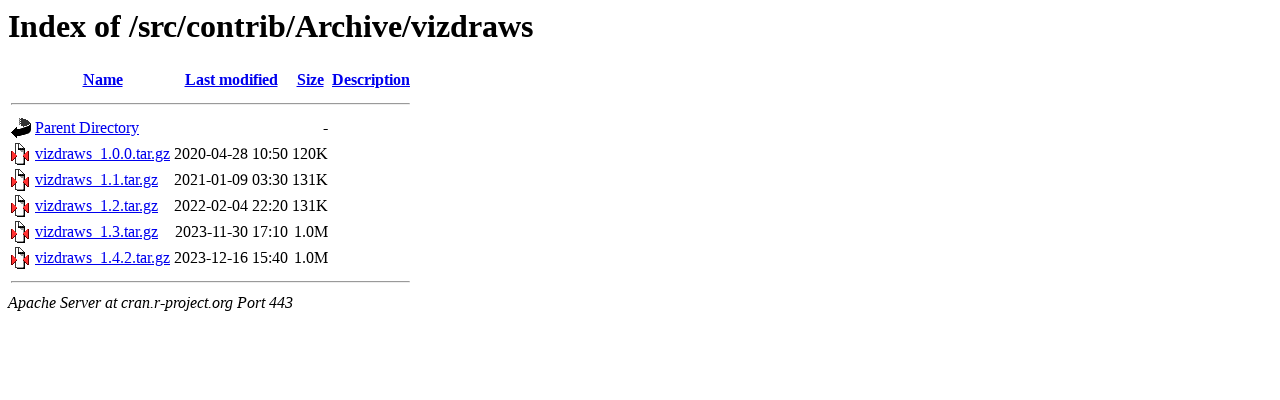

--- FILE ---
content_type: text/html;charset=UTF-8
request_url: https://cran.r-project.org/src/contrib/Archive/vizdraws/
body_size: 459
content:
<!DOCTYPE HTML PUBLIC "-//W3C//DTD HTML 3.2 Final//EN">
<html>
 <head>
  <title>Index of /src/contrib/Archive/vizdraws</title>
 </head>
 <body>
<h1>Index of /src/contrib/Archive/vizdraws</h1>
  <table>
   <tr><th valign="top"><img src="/icons/blank.gif" alt="[ICO]"></th><th><a href="?C=N;O=D">Name</a></th><th><a href="?C=M;O=A">Last modified</a></th><th><a href="?C=S;O=A">Size</a></th><th><a href="?C=D;O=A">Description</a></th></tr>
   <tr><th colspan="5"><hr></th></tr>
<tr><td valign="top"><img src="/icons/back.gif" alt="[PARENTDIR]"></td><td><a href="/src/contrib/Archive/">Parent Directory</a></td><td>&nbsp;</td><td align="right">  - </td><td>&nbsp;</td></tr>
<tr><td valign="top"><img src="/icons/compressed.gif" alt="[   ]"></td><td><a href="vizdraws_1.0.0.tar.gz">vizdraws_1.0.0.tar.gz</a></td><td align="right">2020-04-28 10:50  </td><td align="right">120K</td><td>&nbsp;</td></tr>
<tr><td valign="top"><img src="/icons/compressed.gif" alt="[   ]"></td><td><a href="vizdraws_1.1.tar.gz">vizdraws_1.1.tar.gz</a></td><td align="right">2021-01-09 03:30  </td><td align="right">131K</td><td>&nbsp;</td></tr>
<tr><td valign="top"><img src="/icons/compressed.gif" alt="[   ]"></td><td><a href="vizdraws_1.2.tar.gz">vizdraws_1.2.tar.gz</a></td><td align="right">2022-02-04 22:20  </td><td align="right">131K</td><td>&nbsp;</td></tr>
<tr><td valign="top"><img src="/icons/compressed.gif" alt="[   ]"></td><td><a href="vizdraws_1.3.tar.gz">vizdraws_1.3.tar.gz</a></td><td align="right">2023-11-30 17:10  </td><td align="right">1.0M</td><td>&nbsp;</td></tr>
<tr><td valign="top"><img src="/icons/compressed.gif" alt="[   ]"></td><td><a href="vizdraws_1.4.2.tar.gz">vizdraws_1.4.2.tar.gz</a></td><td align="right">2023-12-16 15:40  </td><td align="right">1.0M</td><td>&nbsp;</td></tr>
   <tr><th colspan="5"><hr></th></tr>
</table>
<address>Apache Server at cran.r-project.org Port 443</address>
</body></html>
